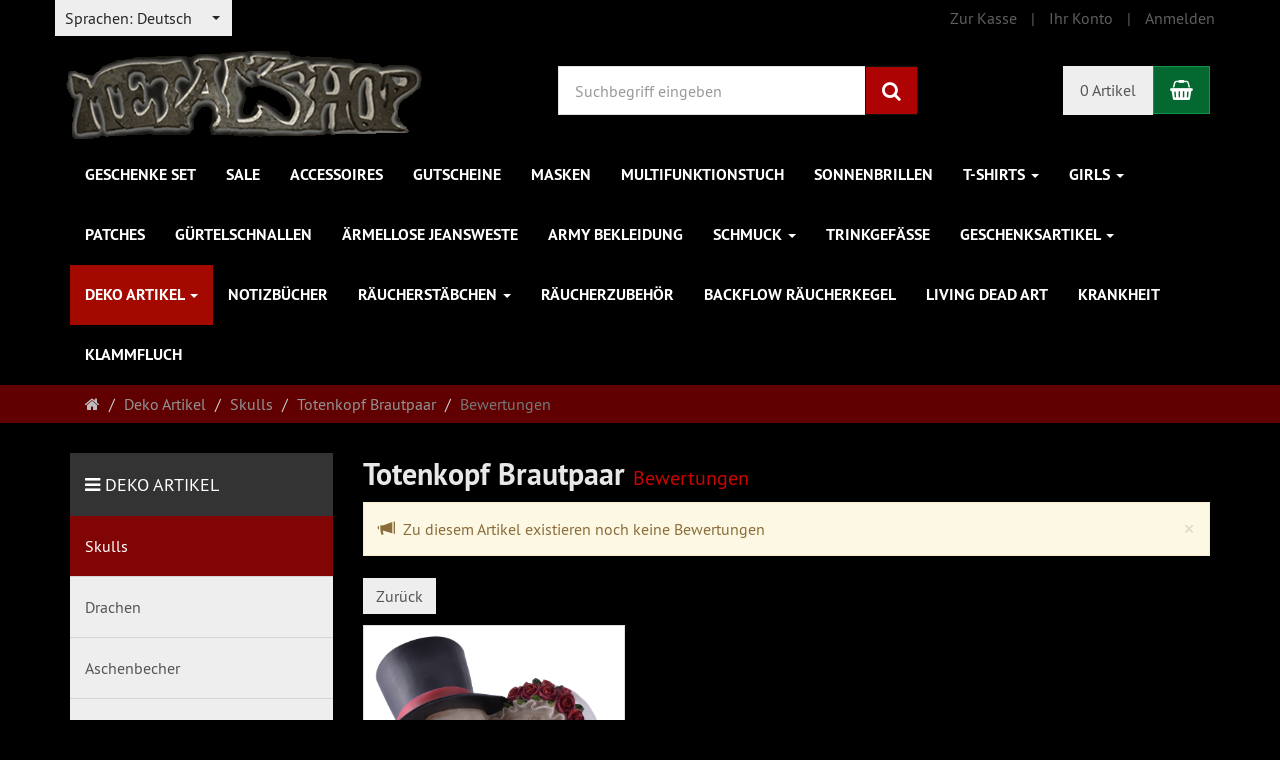

--- FILE ---
content_type: text/html; charset=utf-8
request_url: https://www.metal-shop.com/MS-Online/de/reviews/show?info=2516
body_size: 76580
content:
<!DOCTYPE html>
<html lang="de">
<head>
<meta http-equiv="Content-Type" content="text/html; charset=utf-8" />
<base href="https://www.metal-shop.com/MS-Online/" />
<title>Metal-Shop Online</title>
<link rel="canonical" href="https://www.metal-shop.com/MS-Online/de/deko-artikel/skulls-drachen/totenkopf-brautpaar" />
<meta name="robots" content="index,follow" />
<meta name="company" content="Metal-Shop" />
<meta name="publisher" content="Anton Gassner" />
<meta name="keywords" content="Krankheit, gothic, Merchandising, Menschenfänger, Mozart, T-Shirt, A-5600, St.Johann im Pongau, Liechtensteinklamm, Tony Gassner, MP3, Lyrics, Salzburg, Single, CD, NDH" />
<meta name="generator" content="xt:Commerce 6.6.4" />

<link href="https://cdn.jsdelivr.net/npm/froala-editor@latest/css/froala_editor.pkgd.min.css" rel="stylesheet" type="text/css" />


<meta http-equiv="X-UA-Compatible" content="IE=edge" />
<meta name="viewport" content="width=device-width, initial-scale=1, maximum-scale=1, user-scalable=no">

<link rel="preload" href="templates/xt_responsive/fonts/PT-Sans/ptsans_regular/PTS55F-webfont.woff" as="font" type="font/woff" crossorigin>
<link rel="preload" href="templates/xt_responsive/fonts/PT-Sans/ptsans_bold/PTS75F-webfont.woff" as="font" type="font/woff" crossorigin>
<link rel="preload" href="templates/xt_responsive/components/fontawesome/fonts/fontawesome-webfont.woff2?v=4.7.0" as="font" type="font/woff2" crossorigin>
<link rel="preload" href="templates/xt_responsive/components/bootstrap/dist/fonts/glyphicons-halflings-regular.woff2" as="font" type="font/woff2" crossorigin>


<script > 

const getUrl = window.location;
const baseUri = '/MS-Online/';
const baseUrl = getUrl.protocol + "//" + 'www.metal-shop.com/MS-Online/';

window.XT = {
    baseUrl: baseUrl,
    baseUri: baseUri,
    language:  'de',
        page : {
            page_name : 'reviews'
            },
        version : {
            type: 'PRO',
            version : '6.6.4'
        }
};

</script>

<!-- HTML5 shiv IE8 support of HTML5 elements -->
<!--[if lt IE 9]>
<script  src="templates/xt_responsive/components/html5shiv/dist/html5shiv.min.js"></script>
<![endif]-->
<link rel="stylesheet" type="text/css" href="https://www.metal-shop.com/MS-Online/templates/xt_responsive_metal_shop/css/Template.css?b98635262db5d8726bf1ca1e438a3f39" />
<link rel="stylesheet" type="text/css" href="https://www.metal-shop.com/MS-Online/templates/xt_responsive/components/eonasdan-bootstrap-datetimepicker/build/css/bootstrap-datetimepicker.min.css?6089eabaf72cefda7ce03ca8773029b1" />
<link rel="stylesheet" type="text/css" href="https://www.metal-shop.com/MS-Online/templates/xt_responsive/components/bootstrap-select/dist/css/bootstrap-select.css?951901dc30805d97d030aae8ea7d8845" />
<link rel="stylesheet" type="text/css" href="https://www.metal-shop.com/MS-Online/templates/xt_responsive/components/lightgallery/dist/css/lightgallery.min.css?ccf2164a4ea6ceef5b49eb2d4da963c6" />
<link rel="stylesheet" type="text/css" href="https://www.metal-shop.com/MS-Online/templates/xt_responsive/components/lightgallery/dist/css/lg-transitions.min.css?b77d7db0f2d55364ffa1865a779673fa" />
<link rel="stylesheet" type="text/css" href="https://www.metal-shop.com/MS-Online/templates/xt_responsive/components/OwlCarousel/owl-carousel/owl.carousel.min.css?d88f2dad1665d044e5630fe8dd01dbd5" />
<link rel="stylesheet" type="text/css" href="https://www.metal-shop.com/MS-Online/templates/xt_responsive/components/OwlCarousel/owl-carousel/owl.transitions.min.css?4fb46d8a7c39ebb703d3be8dd03357fc" />
<link rel="stylesheet" type="text/css" href="https://www.metal-shop.com/MS-Online/templates/xt_responsive/components/OwlCarousel/owl-carousel/owl.theme.min.css?4fb46d8a7c39ebb703d3be8dd03357fc" />
<link rel="stylesheet" type="text/css" href="https://www.metal-shop.com/MS-Online/templates/xt_responsive/components/slideshow/slideshow.min.css?0fb24e060c778338d3dd48e200807f5d" />
<link rel="stylesheet" type="text/css" href="https://www.metal-shop.com/MS-Online/templates/xt_responsive_metal_shop/css/stylesheet.css?b98635262db5d8726bf1ca1e438a3f39" />
<link rel="stylesheet" type="text/css" href="https://www.metal-shop.com/MS-Online/plugins/xt_paypal_checkout/css/xt_paypal_checkout.css?94574c3bbb1e043f5db0b2aad1a34fec" />
<link rel="stylesheet" type="text/css" href="https://www.metal-shop.com/MS-Online/plugins/xt_master_slave/css/master_slave.css?6273a01392d96e3cb9915977c7538b02" />
<link rel="stylesheet" type="text/css" href="https://www.metal-shop.com/MS-Online/plugins/xt_klarna_kp/css/klarna_kp.css?cc44d3bac3d043814d72a8e1b56edd0a" />
<script src="https://www.metal-shop.com/MS-Online/plugins/xt_klarna_kp/javascript/klarna_kp_vars.js?cc44d3bac3d043814d72a8e1b56edd0a"></script>

<script type="application/ld+json">
{
    "@context": "https://schema.org/",
    "@type": "BreadcrumbList",
    "name": "Breadcrump navigation",
    "itemListElement": [
        {
            "@type": "ListItem",
            "position": 1,
            "name": "Startseite",
            "item": "https://www.metal-shop.com/MS-Online/"
        },
        {
            "@type": "ListItem",
            "position": 2,
            "name": "Deko Artikel",
            "item": "https://www.metal-shop.com/MS-Online/de/deko-artikel"
        },
        {
            "@type": "ListItem",
            "position": 3,
            "name": "Skulls",
            "item": "https://www.metal-shop.com/MS-Online/de/deko-artikel/skulls-drachen"
        },
        {
            "@type": "ListItem",
            "position": 4,
            "name": "Totenkopf Brautpaar",
            "item": "https://www.metal-shop.com/MS-Online/de/deko-artikel/skulls-drachen/totenkopf-brautpaar"
        },
        {
            "@type": "ListItem",
            "position": 5,
            "name": "Bewertungen",
            "item": "https://www.metal-shop.com/MS-Online/de/reviews/show?info=2516"
        }
    ]
}
</script>

<meta property="og:type" content="website">
<meta property="og:url" content="https://www.metal-shop.com/MS-Online/de/reviews/show?info=2516">
<meta property="og:title" content="Metal-Shop Online">
<meta property="og:description" content="Metal Shop Euer Online-Shop">
<meta property="og:image" content="https://www.metal-shop.com/MS-Online/media/logo/LogoNeuG_11.gif">

<meta property="twitter:card" content="summary_large_image">
<meta property="twitter:url" content="https://www.metal-shop.com/MS-Online/de/reviews/show?info=2516">
<meta property="twitter:title" content="Metal-Shop Online">
<meta property="twitter:description" content="Metal Shop Euer Online-Shop">
<meta property="twitter:image" content="https://www.metal-shop.com/MS-Online/media/logo/LogoNeuG_11.gif">


    <script type="application/json" fncls="fnparams-dede7cc5-15fd-4c75-a9f4-36c430ee3a99">
        {
            "f":"3FBDE526B59681B73BCBF2934956A161",
            "s":"L93YMGGJEZYAQ_home-page",
            "sandbox":false
        }
    </script>
    <noscript>
        <img src="https://c.paypal.com/v1/r/d/b/ns?f=3FBDE526B59681B73BCBF2934956A161&s=L93YMGGJEZYAQ_home-page&js=0&r=1" />
    </noscript>

    <script>

        console.log('paypal-checkout-script-tag setting ppcp constants');

        window.paypal_checkout_constant =
            {
                BUTTON_SIZE: 37,
                BUTTON_COLOR: "black",
                BUTTON_SHAPE: "rect",
                BUTTON_TYPE_AP: "black",
                version: "4.4.1",
                language: "de_DE",
                language_short: "de",
                currency: "EUR",
                TEXT_ERROR_CONDITIONS_ACCEPTED: "Sie müssen die Allgemeinen Geschäftsbedingungen akzeptieren um die Bestellung abschließen zu können.",
                TEXT_SHIPPING_COSTS: "Versandkosten",
                WARNING_NO_SHIPPING_FOR_ZONE: "Für dieses Zielland ist kein Versand möglich.",
                PPCP_SESSION_ID: "a649620b92acae62b9b6",
                googlePaymentsEnvironment: "PRODUCTION"
            }

        let billingContact_ap = [];
        let shippingContact_ap = [];
        let currentCountryCode_ap = "AT";
        let currentTotal_ap = 0;
        let totalLabel_ap = "Gesamtsumme";
        let subTotalLabel_ap = "Zwischensumme";

        const ppcpSetTimeout = 50;
        const ppcpMaxTimeout = 10000;
        let ppcpWaited = 0;
        async function checkPaypalScriptLoaded()
        {
            ppcpWaited += ppcpSetTimeout;
            if(ppcpWaited >= ppcpMaxTimeout)
            {
                console.warn("waited for paypal sdk " + ppcpWaited + " ms so far. ABORTING");
                return;
            }
            if (typeof window.paypal === "object")
            {
                console.info("paypal sdk loaded after " + ppcpWaited + " ms. emitting event PayPalSdkLoaded");
                const event = new Event("PayPalSdkLoaded");
                document.dispatchEvent(event);
            }
            else {
                console.debug("waiting for paypal sdk " + ppcpWaited + " ms so far");
                setTimeout(checkPaypalScriptLoaded, ppcpSetTimeout);
            }
        }

        console.log("script tag. adding DOMContentLoaded listener");
        document.addEventListener('DOMContentLoaded', function ()
        {
            console.log('paypal-checkout-script-tag  DOMContentLoaded')
            try {
                const terms_cb = document.querySelector('input[type=checkbox][name=conditions_accepted]');
                if(terms_cb)
                {
                    let div = document.createElement('div');
                    div.innerText = window.paypal_checkout_constant.TEXT_ERROR_CONDITIONS_ACCEPTED;
                    div.id = 'TEXT_ERROR_CONDITIONS_ACCEPTED';
                    div.classList.add('alert', 'alert-danger');
                    div.style.display = 'none';
                    terms_cb.closest("div").prepend(div);

                    terms_cb.addEventListener('change', (e) => {
                        if (e.currentTarget.checked) {
                            document.getElementById('TEXT_ERROR_CONDITIONS_ACCEPTED').style.display = 'none';
                        } else {
                            document.getElementById('TEXT_ERROR_CONDITIONS_ACCEPTED').style.display = 'block';
                        }
                    })
                }
                console.log("ppcp display.php DOMContentLoaded. injecting ppcp sdk script");

                const paypal_script = "https://www.paypal.com/sdk/js?client-id=AZe6amZiutwUxlbjbKBivcXSBsFqrWuLXt2l8VBIMlLRHhzaGdF9dA-pWDlZhvk97iNqV5RF9tbEnvIl&commit=false&intent=capture&components=buttons%2Cfunding-eligibility%2Cmessages%2Capplepay%2Cgooglepay%2Ccard-fields&integration-date=2022-06-01&currency=EUR&locale=de_DE&debug=false&disable-funding=paylater";
                let script = document.createElement("script");
                script.setAttribute("src", paypal_script);
                script.setAttribute("data-partner-attribution-id", "xt6_Cart_PPCP_xtcommerce");
                script.setAttribute("data-client-token", "[base64]");
                script.setAttribute("data-user-id-token","");
                script.setAttribute("onload", "console.log('PayPalSdkLoaded'); let ppcplevent = new Event('PayPalSdkLoaded'); document.dispatchEvent(ppcplevent);");
                document.head.appendChild(script);

                // apple pay laden
                const apple_script = "https://applepay.cdn-apple.com/jsapi/v1/apple-pay-sdk.js";
                script = document.createElement("script");
                script.setAttribute("src", apple_script);
                document.head.appendChild(script);

                // fraudnet nachladen
                const fraudnet_script = "https://c.paypal.com/da/r/fb.js";
                script = document.createElement("script");
                script.setAttribute("src", fraudnet_script);
                document.head.appendChild(script);

                //checkPaypalScriptLoaded();
            }
            catch(e)
            {
                console.log(e);
            }
        });

        document.addEventListener('PayPalSdkLoaded', function ()
        {
            console.log("PayPalSdkLoaded. injecting googlepay sdk script");
            // google pay laden
            const google_script = "https://pay.google.com/gp/p/js/pay.js";
            script = document.createElement("script");
            script.setAttribute("src", google_script);
            script.setAttribute("async", "");
            script.setAttribute("onload", "console.log('GooglePaySdkLoaded'); let gpslevent = new Event('GooglePaySdkLoaded'); document.dispatchEvent(gpslevent);");
            document.head.appendChild(script);
        });

    </script>

    <link rel="shortcut icon" href="https://www.metal-shop.com/MS-Online/media/logo/1favicon.ico" type="image/x-icon" />
<link rel="icon" href="https://www.metal-shop.com/MS-Online/media/logo/1favicon.png" type="image/png" />
<link rel="alternate" hreflang="en" href="https://www.metal-shop.com/MS-Online/en/decoration-items/skulls-dragons/skull-bride-groom" />
<link rel="alternate" hreflang="de" href="https://www.metal-shop.com/MS-Online/de/deko-artikel/skulls-drachen/totenkopf-brautpaar" />
<link rel="alternate" hreflang="x-default" href="https://www.metal-shop.com/MS-Online/de/deko-artikel/skulls-drachen/totenkopf-brautpaar" />
</head>
<body >
<!-- Respond.js IE8 support of media queries -->
<!--[if lt IE 9]>
<script type="text/javascript" src="templates/xt_responsive_metal_shop/components/Respond/dest/respond.min.js"></script>
<![endif]-->


<div id="site-wrap" class="reviews-wrap subpage-wrap show-action-wrap">
    
        <header id="header">
            <div class="meta-navigation">
                <div class="container clearfix">
                    <ul class="meta list-inline pull-left hidden-xs pull-left">
                        
                        
                        <li><div class="language">
    <p class="headline">Sprachen</p>
    <form name="language1" method="post" >    <select name="new_lang" onchange="location.href=this.options[this.selectedIndex].value" class="show-tick form-control">
        
                        
                            <option data-content="<span class='option-title'>Sprachen: </span>Deutsch" value="https://www.metal-shop.com/MS-Online/de/deko-artikel/skulls-drachen/totenkopf-brautpaar?language=de" selected="selected">Deutsch</option>
                    
                        
                            <option data-content="<span class='option-title'>Sprachen: </span>English" value="https://www.metal-shop.com/MS-Online/en/decoration-items/skulls-dragons/skull-bride-groom?language=en">English</option>
                        </select>
    </form>
</div></li>
                        <li></li>
                        
                    </ul>
                    <ul class="user list-inline pull-right">
                        
                        <li><a href="https://www.metal-shop.com/MS-Online/de/checkout/shipping">Zur Kasse</a></li>
                                                    <li><a href="https://www.metal-shop.com/MS-Online/de/customer">Ihr Konto</a></li>
                                                            <li><a href="https://www.metal-shop.com/MS-Online/de/customer/login" data-toggle="modal" data-target="#loginModal" data-remote="false">Anmelden</a></li>
                                                                            
                    </ul>
                </div>
            </div><!-- .meta-navigation -->
            <div class="header-top">
                <div class="container">
                    <div class="row text-center-xs">
                        <div class="col col-sm-4 col-md-5 col-logo">
                            <div class="inner branding">
                                <p class="logo">
                                    <a href="https://www.metal-shop.com/MS-Online/" class="text-muted" title="Metal-Shop Online">
                                        <img class="img-responsive" src="media/logo/LogoNeuG_11.gif" alt="Metal-Shop Online" />
                                    </a>
                                </p>
                                                            </div>
                        </div>
                        <div class="col col-sm-4 hidden-xs">
                            <div class="inner top-search hidden-sm">
                                <div class="box-search">
    <form class="search-box-form" name="search_box2" action="https://www.metal-shop.com/MS-Online/de/search?info=2516" method="get" >
        <input type="hidden" name="page" value="search" id="page3"  />
        <input type="hidden" name="page_action" value="query" id="page_action4"  />
        <input type="hidden" name="desc" value="" id="desc5"  />
        <input type="hidden" name="sdesc" value="" id="sdesc6"  />
        <div class="input-group">
            <input type="text" name="keywords" class="form-control keywords" value="" placeholder="Suchbegriff eingeben" />
            <span class="input-group-btn">
                <button type="submit" class="submit-button btn btn-primary" title="Suchen" data-toggle="tooltip" data-placement="auto">
                    <i class="fa fa-search"></i>
                    <span class="sr-only">Suchen</span>
                </button>
            </span>
        </div>
    </form>
</div>
                            </div>
                        </div>
                        <div class="col col-sm-4 col-md-3 hidden-xs">
                            <div class="inner top-cart text-right">
                                    <div class="box-cart">
        <div class="inner btn-group" role="group" aria-label="Warenkorb">
                            <a href="https://www.metal-shop.com/MS-Online/de/cart" class="btn btn-default btn-left hidden-xs">
                    0 Artikel
                </a>
                <a href="https://www.metal-shop.com/MS-Online/de/cart" class="btn btn-cart btn-left visible-xs">
                    0 Artikel
                </a>
                        <a href="https://www.metal-shop.com/MS-Online/de/cart" class="btn btn-cart btn-right" title="Warenkorb" data-toggle="tooltip" data-placement="auto">
                <i class="fa fa-shopping-basket"></i>
                <span class="sr-only">Warenkorb</span>
            </a>
        </div>
    </div>

                            </div>
                        </div>
                    </div>
                </div>
            </div><!-- .header-top -->
            <div class="main-navigation navbar navbar-default" role="navigation">
                <div class="container">
                    <div class="navbar-header">
                        <button type="button" class="navbar-toggle" data-toggle="collapse" data-target="#header .main-navigation .navbar-collapse">
                            <span class="sr-only">Navigation</span>
                            <span class="burger pull-left">
                                <span class="icon-bar"></span>
                                <span class="icon-bar"></span>
                                <span class="icon-bar"></span>
                            </span>
                            <span class="caret pull-left"></span>
                        </button>
                        <div class="navbar-search visible-float-breakpoint">
                            <div class="box-search">
    <form class="search-box-form" name="search_box7" action="https://www.metal-shop.com/MS-Online/de/search?info=2516" method="get" >
        <input type="hidden" name="page" value="search" id="page8"  />
        <input type="hidden" name="page_action" value="query" id="page_action9"  />
        <input type="hidden" name="desc" value="" id="desc10"  />
        <input type="hidden" name="sdesc" value="" id="sdesc11"  />
        <div class="input-group">
            <input type="text" name="keywords" class="form-control keywords" value="" placeholder="Suchbegriff eingeben" />
            <span class="input-group-btn">
                <button type="submit" class="submit-button btn btn-primary" title="Suchen" data-toggle="tooltip" data-placement="auto">
                    <i class="fa fa-search"></i>
                    <span class="sr-only">Suchen</span>
                </button>
            </span>
        </div>
    </form>
</div>
                        </div>
                    </div>
                    <div class="navbar-collapse collapse">
                            
        <ul class="nav navbar-nav">
                            <li id="cid-85" class="level-1 lang-de first">
                    <a class="dropdown-toggle" href="https://www.metal-shop.com/MS-Online/de/geschenke-set">
                        Geschenke Set
                                            </a>
                                    </li>
                            <li id="cid-75" class="level-1 lang-de">
                    <a class="dropdown-toggle" href="https://www.metal-shop.com/MS-Online/de/sale">
                        SALE
                                            </a>
                                    </li>
                            <li id="cid-80" class="level-1 lang-de">
                    <a class="dropdown-toggle" href="https://www.metal-shop.com/MS-Online/de/asse">
                        Accessoires
                                            </a>
                                    </li>
                            <li id="cid-21" class="level-1 lang-de">
                    <a class="dropdown-toggle" href="https://www.metal-shop.com/MS-Online/de/geschenks-gutscheine">
                        Gutscheine
                                            </a>
                                    </li>
                            <li id="cid-83" class="level-1 lang-de">
                    <a class="dropdown-toggle" href="https://www.metal-shop.com/MS-Online/de/masken">
                        Masken
                                            </a>
                                    </li>
                            <li id="cid-84" class="level-1 lang-de">
                    <a class="dropdown-toggle" href="https://www.metal-shop.com/MS-Online/de/multifunktionstuch">
                        Multifunktionstuch
                                            </a>
                                    </li>
                            <li id="cid-78" class="level-1 lang-de">
                    <a class="dropdown-toggle" href="https://www.metal-shop.com/MS-Online/de/sonnenbrillen">
                        Sonnenbrillen
                                            </a>
                                    </li>
                            <li id="cid-23" class="level-1 lang-de dropdown mega-dropdown">
                    <a class="dropdown-toggle" href="https://www.metal-shop.com/MS-Online/de/t-shirts" data-toggle="dropdown" data-hover="dropdown">
                        T-Shirts
                        <b class="caret"></b>                    </a>
                                            <ul class="dropdown-menu">
                                                                                                <li class="level-2">
                                        <a href="https://www.metal-shop.com/MS-Online/de/t-shirts/music" class="title">Music</a>
                                                                            </li>
                                                                                                                                <li class="level-2">
                                        <a href="https://www.metal-shop.com/MS-Online/de/t-shirts/baby" class="title">Baby</a>
                                                                            </li>
                                                                                                                                <li class="level-2">
                                        <a href="https://www.metal-shop.com/MS-Online/de/t-shirts/creatures" class="title">Skulls &amp; Creatures</a>
                                                                            </li>
                                                                                                                                <li class="level-2">
                                        <a href="https://www.metal-shop.com/MS-Online/de/t-shirts/kids" class="title">Kids</a>
                                                                            </li>
                                                                                        <li class="static divider hidden-float-breakpoint"></li>
                            <li class="static">
                                <a class="dropdown-header" href="https://www.metal-shop.com/MS-Online/de/t-shirts">
                                    <i class="fa fa-caret-right"></i>&nbsp;
                                    Mehr Details:&nbsp;
                                    <span class="text-uppercase text-primary">T-Shirts</span>
                                </a>
                            </li>
                        </ul>
                                    </li>
                            <li id="cid-30" class="level-1 lang-de dropdown mega-dropdown">
                    <a class="dropdown-toggle" href="https://www.metal-shop.com/MS-Online/de/girls" data-toggle="dropdown" data-hover="dropdown">
                        Girls
                        <b class="caret"></b>                    </a>
                                            <ul class="dropdown-menu">
                                                                                                <li class="level-2">
                                        <a href="https://www.metal-shop.com/MS-Online/de/girls/kleider" class="title">Kleider</a>
                                                                            </li>
                                                                                                                                <li class="level-2">
                                        <a href="https://www.metal-shop.com/MS-Online/de/girls/tops" class="title">Tops</a>
                                                                            </li>
                                                                                        <li class="static divider hidden-float-breakpoint"></li>
                            <li class="static">
                                <a class="dropdown-header" href="https://www.metal-shop.com/MS-Online/de/girls">
                                    <i class="fa fa-caret-right"></i>&nbsp;
                                    Mehr Details:&nbsp;
                                    <span class="text-uppercase text-primary">Girls</span>
                                </a>
                            </li>
                        </ul>
                                    </li>
                            <li id="cid-22" class="level-1 lang-de">
                    <a class="dropdown-toggle" href="https://www.metal-shop.com/MS-Online/de/patches">
                        Patches
                                            </a>
                                    </li>
                            <li id="cid-41" class="level-1 lang-de">
                    <a class="dropdown-toggle" href="https://www.metal-shop.com/MS-Online/de/guertel">
                        Gürtelschnallen
                                            </a>
                                    </li>
                            <li id="cid-76" class="level-1 lang-de">
                    <a class="dropdown-toggle" href="https://www.metal-shop.com/MS-Online/de/aermellose-jeansweste">
                        Ärmellose Jeansweste
                                            </a>
                                    </li>
                            <li id="cid-74" class="level-1 lang-de">
                    <a class="dropdown-toggle" href="https://www.metal-shop.com/MS-Online/de/amy-bekleidung">
                        Army Bekleidung
                                            </a>
                                    </li>
                            <li id="cid-35" class="level-1 lang-de dropdown mega-dropdown">
                    <a class="dropdown-toggle" href="https://www.metal-shop.com/MS-Online/de/schmuck" data-toggle="dropdown" data-hover="dropdown">
                        Schmuck
                        <b class="caret"></b>                    </a>
                                            <ul class="dropdown-menu">
                                                                                                <li class="level-2">
                                        <a href="https://www.metal-shop.com/MS-Online/de/schmuck/silber" class="title">Silber</a>
                                                                            </li>
                                                                                                                                <li class="level-2">
                                        <a href="https://www.metal-shop.com/MS-Online/de/schmuck/stahl" class="title">Stahl</a>
                                                                            </li>
                                                                                        <li class="static divider hidden-float-breakpoint"></li>
                            <li class="static">
                                <a class="dropdown-header" href="https://www.metal-shop.com/MS-Online/de/schmuck">
                                    <i class="fa fa-caret-right"></i>&nbsp;
                                    Mehr Details:&nbsp;
                                    <span class="text-uppercase text-primary">Schmuck</span>
                                </a>
                            </li>
                        </ul>
                                    </li>
                            <li id="cid-67" class="level-1 lang-de">
                    <a class="dropdown-toggle" href="https://www.metal-shop.com/MS-Online/de/trinkgefaesse">
                        Trinkgefäße
                                            </a>
                                    </li>
                            <li id="cid-44" class="level-1 lang-de dropdown mega-dropdown">
                    <a class="dropdown-toggle" href="https://www.metal-shop.com/MS-Online/de/geshenksartikel" data-toggle="dropdown" data-hover="dropdown">
                        Geschenksartikel
                        <b class="caret"></b>                    </a>
                                            <ul class="dropdown-menu">
                                                                                                <li class="level-2">
                                        <a href="https://www.metal-shop.com/MS-Online/de/geshenksartikel/geschenkset" class="title">Geschenkset</a>
                                                                            </li>
                                                                                                                                <li class="level-2">
                                        <a href="https://www.metal-shop.com/MS-Online/de/geshenksartikel/traumfaenger" class="title">Traumfänger</a>
                                                                            </li>
                                                                                                                                <li class="level-2">
                                        <a href="https://www.metal-shop.com/MS-Online/de/geshenksartikel/schluesselanhaenger" class="title">Schlüsselanhänger</a>
                                                                            </li>
                                                                                                                                <li class="level-2">
                                        <a href="https://www.metal-shop.com/MS-Online/de/geshenksartikel/voodoo-pueppchen" class="title">Voodoo Püppchen</a>
                                                                            </li>
                                                                                        <li class="static divider hidden-float-breakpoint"></li>
                            <li class="static">
                                <a class="dropdown-header" href="https://www.metal-shop.com/MS-Online/de/geshenksartikel">
                                    <i class="fa fa-caret-right"></i>&nbsp;
                                    Mehr Details:&nbsp;
                                    <span class="text-uppercase text-primary">Geschenksartikel</span>
                                </a>
                            </li>
                        </ul>
                                    </li>
                            <li id="cid-13" class="level-1 lang-de active current dropdown mega-dropdown">
                    <a class="dropdown-toggle" href="https://www.metal-shop.com/MS-Online/de/deko-artikel" data-toggle="dropdown" data-hover="dropdown">
                        Deko Artikel
                        <b class="caret"></b>                    </a>
                                            <ul class="dropdown-menu">
                                                                                                <li class="level-2">
                                        <a href="https://www.metal-shop.com/MS-Online/de/deko-artikel/skulls-drachen" class="title">Skulls</a>
                                                                            </li>
                                                                                                                                <li class="level-2">
                                        <a href="https://www.metal-shop.com/MS-Online/de/deko-artikel/drachen" class="title">Drachen</a>
                                                                            </li>
                                                                                                                                <li class="level-2">
                                        <a href="https://www.metal-shop.com/MS-Online/de/deko-artikel/aschenbecher" class="title">Aschenbecher</a>
                                                                            </li>
                                                                                                                                <li class="level-2">
                                        <a href="https://www.metal-shop.com/MS-Online/de/deko-artikel/raeucherstaebchenhalter" class="title">Räucherstäbchenhalter</a>
                                                                            </li>
                                                                                        <li class="static divider hidden-float-breakpoint"></li>
                            <li class="static">
                                <a class="dropdown-header" href="https://www.metal-shop.com/MS-Online/de/deko-artikel">
                                    <i class="fa fa-caret-right"></i>&nbsp;
                                    Mehr Details:&nbsp;
                                    <span class="text-uppercase text-primary">Deko Artikel</span>
                                </a>
                            </li>
                        </ul>
                                    </li>
                            <li id="cid-20" class="level-1 lang-de">
                    <a class="dropdown-toggle" href="https://www.metal-shop.com/MS-Online/de/notizbuecher">
                        Notizbücher
                                            </a>
                                    </li>
                            <li id="cid-50" class="level-1 lang-de dropdown mega-dropdown">
                    <a class="dropdown-toggle" href="https://www.metal-shop.com/MS-Online/de/raeucherstaebchen" data-toggle="dropdown" data-hover="dropdown">
                        Räucherstäbchen
                        <b class="caret"></b>                    </a>
                                            <ul class="dropdown-menu">
                                                                                                <li class="level-2">
                                        <a href="https://www.metal-shop.com/MS-Online/de/raeucherstaebchen/say-sai-baba" class="title">Satya sai Baba</a>
                                                                            </li>
                                                                                                                                <li class="level-2">
                                        <a href="https://www.metal-shop.com/MS-Online/de/raeucherstaebchen/goloka" class="title">Goloka</a>
                                                                            </li>
                                                                                                                                <li class="level-2">
                                        <a href="https://www.metal-shop.com/MS-Online/de/raeucherstaebchen/hem" class="title">HEM</a>
                                                                            </li>
                                                                                        <li class="static divider hidden-float-breakpoint"></li>
                            <li class="static">
                                <a class="dropdown-header" href="https://www.metal-shop.com/MS-Online/de/raeucherstaebchen">
                                    <i class="fa fa-caret-right"></i>&nbsp;
                                    Mehr Details:&nbsp;
                                    <span class="text-uppercase text-primary">Räucherstäbchen</span>
                                </a>
                            </li>
                        </ul>
                                    </li>
                            <li id="cid-68" class="level-1 lang-de">
                    <a class="dropdown-toggle" href="https://www.metal-shop.com/MS-Online/de/raeucherzubehoer">
                        Räucherzubehör
                                            </a>
                                    </li>
                            <li id="cid-77" class="level-1 lang-de">
                    <a class="dropdown-toggle" href="https://www.metal-shop.com/MS-Online/de/backflow-raeucherkegel">
                        Backflow Räucherkegel
                                            </a>
                                    </li>
                            <li id="cid-71" class="level-1 lang-de">
                    <a class="dropdown-toggle" href="https://www.metal-shop.com/MS-Online/de/ronja-gassner-t-shirt-living-dead-art">
                        Living Dead Art
                                            </a>
                                    </li>
                            <li id="cid-9" class="level-1 lang-de">
                    <a class="dropdown-toggle" href="https://www.metal-shop.com/MS-Online/de/krankheit">
                        Krankheit
                                            </a>
                                    </li>
                            <li id="cid-86" class="level-1 lang-de last">
                    <a class="dropdown-toggle" href="https://www.metal-shop.com/MS-Online/de/klammfluch">
                        KLAMMFLUCH
                                            </a>
                                    </li>
                    </ul>

    
                    </div>
                </div>
            </div><!-- .main-navigation -->
        </header><!-- #header -->

                    <div class="breadcrumb-container">
                <div class="container">
            <ul class="breadcrumb">
                                        <li class="home"><a href="https://www.metal-shop.com/MS-Online/" title="Startseite" class="text-muted"><i class="fa fa-home"></i><span class="sr-only">Startseite</span></a></li>
                                                            <li><span><a href="https://www.metal-shop.com/MS-Online/de/deko-artikel"><span>Deko Artikel</span></a></span></li>
                                                            <li><span><a href="https://www.metal-shop.com/MS-Online/de/deko-artikel/skulls-drachen"><span>Skulls</span></a></span></li>
                                                            <li><span><a href="https://www.metal-shop.com/MS-Online/de/deko-artikel/skulls-drachen/totenkopf-brautpaar"><span>Totenkopf Brautpaar</span></a></span></li>
                                                            <li class="active" title="Bewertungen">Bewertungen</li>
                        </ul>                </div>
            </div>
        
        <noscript>
            <div class="container">
                <div class="alert alert-danger text-center">
                    <p><i class="fa fa-3x fa-exclamation-triangle"></i></p>
                    Um alle Funktionen dieser Website nutzen zu können,<br />sollten Sie <strong>JavaScript in Ihrem Browser aktivieren</strong>.
                </div>
            </div>
        </noscript>

		<div id="navContainer" class="container">
			<ul class="navbar-mega hidden hidden-float-breakpoint with-backdrop-shadow"></ul>
		</div>

		

		        <div id="container" class="container">
            
            
            <div id="content" class="row">
                <div class="col primary col-sm-8 col-sm-push-4 col-md-9 col-md-push-3">
                    <div id="product" class="detail">
    <h1>Totenkopf Brautpaar <small>Bewertungen</small></h1>

    
    <div class="alert alert-warning alert-dismissible" role="alert">
        <button type="button" class="close" data-dismiss="alert"><span aria-hidden="true">&times;</span><span class="sr-only">Close</span></button>
                    <p class="item"><span class="glyphicon glyphicon-bullhorn"></span>&nbsp;&nbsp;Zu diesem Artikel existieren noch keine Bewertungen</p>
            </div>




    <div class="pinfo row">
        <div class="product-images col col-sm-4">
            <p><a href="https://www.metal-shop.com/MS-Online/de/deko-artikel/skulls-drachen/totenkopf-brautpaar" class="btn btn-default" title="Zurück">Zurück</a></p>
            <div class="image product-image img-thumbnail center">
                                    <span class="vertical-helper image-link"><img src="https://www.metal-shop.com/MS-Online/media/images/info/816-4842-1.png" class="productImageBorder img-responsive" alt="Totenkopf Brautpaar" height="auto" itemprop="image" /></span>
                            </div>
                            <p class="product-price"><span class="price-tag">EUR  28,00</span></p>
            
                            <div class="product-reviews">
                    <div class="cursor-pointer" onclick="document.location.href='https://www.metal-shop.com/MS-Online/de/reviews/show?info=2516'" role="link" aria-label="Alle Bewertungen">
                        <div class="reviews_rating_light" data-toggle="popover" data-placement="bottom" data-content="Zu diesem Artikel existieren noch keine Bewertungen">
                            <i></i><i></i><i></i><i></i><i></i>
                            <div class="reviews_rating_dark" style="width:1%">
                                <i></i><i></i><i></i><i></i><i></i>
                            </div>
                        </div>
                    </div>
                    <div class="clearfix"></div>
                </div>
                                        <p class="product-model">Art.Nr. <span class="bold">TKbr</span></p>
                    </div>
        <div id="reviews" class="col col-sm-8">
                    </div>
    </div>
</div>
                </div>
                                    <div class="col secondary col-sm-4 col-sm-pull-8 col-md-3 col-md-pull-9">
                        
                            
        <div class="categories_recursive sidebar cid-13 box-categories panel panel-default text-word-wrap">
            <div class="panel-heading">
                <p class="panel-title text-uppercase">
                    <i class="fa fa-bars"></i>
                                            <a href="https://www.metal-shop.com/MS-Online/de/deko-artikel">Deko Artikel</a>
                                    </p>
            </div>
            <ul class="nav nav-pills nav-stacked">
                                    <li class="level-1 cid-14 active">
                        <a href="https://www.metal-shop.com/MS-Online/de/deko-artikel/skulls-drachen"><span class="">Skulls</span></a>
                    </li>
                                    <li class="level-1 cid-16">
                        <a href="https://www.metal-shop.com/MS-Online/de/deko-artikel/drachen"><span class="">Drachen</span></a>
                    </li>
                                    <li class="level-1 cid-17">
                        <a href="https://www.metal-shop.com/MS-Online/de/deko-artikel/aschenbecher"><span class="">Aschenbecher</span></a>
                    </li>
                                    <li class="level-1 cid-18">
                        <a href="https://www.metal-shop.com/MS-Online/de/deko-artikel/raeucherstaebchenhalter"><span class="">Räucherstäbchenhalter</span></a>
                    </li>
                            </ul>
        </div>

    
                        
						
                        
                        <div class="sidebar-products">
                            
                            
                            
                            
<div id="box_xt_bestseller_products" data-visible-items="1" class="products-box listing no-image-height-helper equalize-nothing panel panel-default switch-area">

    <div class="panel-heading">
        <p class="panel-title text-uppercase">
                        Top Artikel
                    </p>
    </div>

    <div class="panel-body switch-items text-center product-listing">
                                
        <div class="section">
            <div class="product product-2518 first-product">

                <div class="product-image">
                    <p class="image">
                                                    <a href="https://www.metal-shop.com/MS-Online/de/deko-artikel/skulls-drachen/totenkopf-backflow-raeucherkegelhalter" class="vertical-helper image-link">
                                <img src="https://www.metal-shop.com/MS-Online/media/images/info/837-1142-1.png" class="productImageBorder img-responsive" alt="Totenkopf Backflow Räucherkegelhalter" title="Totenkopf Backflow Räucherkegelhalter" />
                            </a>
                                            </p>
                </div>
                <p class="product-name h4 title"><a href="https://www.metal-shop.com/MS-Online/de/deko-artikel/skulls-drachen/totenkopf-backflow-raeucherkegelhalter">Totenkopf Backflow Räucherkegelhalter</a></p>
                                    <div class="product-reviews cursor-pointer" onclick="document.location.href='https://www.metal-shop.com/MS-Online/de/reviews/show?info=2518'"  data-toggle="popover" data-placement="bottom" data-content="Zu diesem Artikel existieren noch keine Bewertungen">
                        <div class="reviews_rating_light">
                            <i></i><i></i><i></i><i></i><i></i>
                            <div class="reviews_rating_dark" style="width:1%">
                                <i></i><i></i><i></i><i></i><i></i>
                            </div>
                        </div>
                    </div>
                                                    <p class="product-price"><span class="price-tag">EUR  29,50</span></p>
                    
                                            <p class="product-tax-shipping">inkl. 20 % MWSt. <a href="https://www.metal-shop.com/MS-Online/de/liefer-und-versandkosten" target="_blank" rel="nofollow">zzgl. Versandkosten</a></p>
                    
                
                
                <div class="product-info-label pos-">
    </div>            	
            </div>

        </div>
                                            <hr class="seperator" />
                        
        <div class="section">
            <div class="product product-2516">

                <div class="product-image">
                    <p class="image">
                                                    <a href="https://www.metal-shop.com/MS-Online/de/deko-artikel/skulls-drachen/totenkopf-brautpaar" class="vertical-helper image-link">
                                <img src="https://www.metal-shop.com/MS-Online/media/images/info/816-4842-1.png" class="productImageBorder img-responsive" alt="Totenkopf Brautpaar" title="Totenkopf Brautpaar" />
                            </a>
                                            </p>
                </div>
                <p class="product-name h4 title"><a href="https://www.metal-shop.com/MS-Online/de/deko-artikel/skulls-drachen/totenkopf-brautpaar">Totenkopf Brautpaar</a></p>
                                    <div class="product-reviews cursor-pointer" onclick="document.location.href='https://www.metal-shop.com/MS-Online/de/reviews/show?info=2516'"  data-toggle="popover" data-placement="bottom" data-content="Zu diesem Artikel existieren noch keine Bewertungen">
                        <div class="reviews_rating_light">
                            <i></i><i></i><i></i><i></i><i></i>
                            <div class="reviews_rating_dark" style="width:1%">
                                <i></i><i></i><i></i><i></i><i></i>
                            </div>
                        </div>
                    </div>
                                                    <p class="product-price"><span class="price-tag">EUR  28,00</span></p>
                    
                                            <p class="product-tax-shipping">inkl. 20 % MWSt. <a href="https://www.metal-shop.com/MS-Online/de/liefer-und-versandkosten" target="_blank" rel="nofollow">zzgl. Versandkosten</a></p>
                    
                
                
                <div class="product-info-label pos-">
    </div>            	
            </div>

        </div>
                                            <hr class="seperator" />
                        
        <div class="section">
            <div class="product product-261 last-product">

                <div class="product-image">
                    <p class="image">
                                                    <a href="https://www.metal-shop.com/MS-Online/de/deko-artikel/skulls-drachen/devil-skull1" class="vertical-helper image-link">
                                <img src="https://www.metal-shop.com/MS-Online/media/images/info/766-249.jpg" class="productImageBorder img-responsive" alt="Devil Skull" title="Devil Skull" />
                            </a>
                                            </p>
                </div>
                <p class="product-name h4 title"><a href="https://www.metal-shop.com/MS-Online/de/deko-artikel/skulls-drachen/devil-skull1">Devil Skull</a></p>
                                    <div class="product-reviews cursor-pointer" onclick="document.location.href='https://www.metal-shop.com/MS-Online/de/reviews/show?info=261'"  data-toggle="popover" data-placement="bottom" data-content="Zu diesem Artikel existieren noch keine Bewertungen">
                        <div class="reviews_rating_light">
                            <i></i><i></i><i></i><i></i><i></i>
                            <div class="reviews_rating_dark" style="width:1%">
                                <i></i><i></i><i></i><i></i><i></i>
                            </div>
                        </div>
                    </div>
                                                    <p class="product-price"><span class="price-tag">EUR  33,00</span></p>
                    
                                            <p class="product-tax-shipping">inkl. 20 % MWSt. <a href="https://www.metal-shop.com/MS-Online/de/liefer-und-versandkosten" target="_blank" rel="nofollow">zzgl. Versandkosten</a></p>
                    
                
                
                <div class="product-info-label pos-">
    </div>            	
            </div>

        </div>
            </div>

            <button class="btn btn-block btn-default switch-button panel-footer" type="button">
            <span class="more">
                <strong>+2</strong> Anzeigen
            </span>
            <span class="less">
                <strong>-2</strong> Anzeigen
            </span>
        </button>
    
</div><!-- .products-box -->                            
<div id="box_xt_special_products" data-visible-items="1" class="products-box listing no-image-height-helper equalize-nothing panel panel-secondary switch-area">

    <div class="panel-heading">
        <p class="panel-title text-uppercase">
                            <a href="https://www.metal-shop.com/MS-Online/de/xt_special_products">
                        Angebote
                            </a>
                    </p>
    </div>

    <div class="panel-body switch-items text-center product-listing">
                                
        <div class="section">
            <div class="product product-0 first-product special-price">

                <div class="product-image">
                    <p class="image">
                                                    <a href="https://www.metal-shop.com/MS-Online/de/sale/krankheit-logo-muetze-beanie-lang-bestickt" class="vertical-helper image-link">
                                <img src="https://www.metal-shop.com/MS-Online/media/images/info/krbe1v.jpg" class="productImageBorder img-responsive" alt="Krankheit Logo Mütze &quot;Beanie lang&quot; bestickt" title="Krankheit Logo Mütze &quot;Beanie lang&quot; bestickt" />
                            </a>
                                            </p>
                </div>
                <p class="product-name h4 title"><a href="https://www.metal-shop.com/MS-Online/de/sale/krankheit-logo-muetze-beanie-lang-bestickt">Krankheit Logo Mütze "Beanie lang" bestickt</a></p>
                                    <div class="product-reviews cursor-pointer" onclick="document.location.href='https://www.metal-shop.com/MS-Online/de/reviews/show?info=93'"  data-toggle="popover" data-placement="bottom" data-content="Zu diesem Artikel existieren noch keine Bewertungen">
                        <div class="reviews_rating_light">
                            <i></i><i></i><i></i><i></i><i></i>
                            <div class="reviews_rating_dark" style="width:1%">
                                <i></i><i></i><i></i><i></i><i></i>
                            </div>
                        </div>
                    </div>
                                                    <p class="product-price"><span class="price-tag price-new">EUR  10,00</span>
<span class="price-tag price-old">UVP EUR  15,00</span>
<span class="price-tag price-discount">Sie sparen 33.3% (EUR  5,00)</span>
</p>
                    
                                            <p class="product-tax-shipping">inkl. 20 % MWSt. <a href="https://www.metal-shop.com/MS-Online/de/liefer-und-versandkosten" target="_blank" rel="nofollow">zzgl. Versandkosten</a></p>
                    
                
                
                <div class="product-info-label pos-">
            <span class="icon special-product">%</span>
    </div>            	
            </div>

        </div>
                                            <hr class="seperator" />
                        
        <div class="section">
            <div class="product product-1 special-price">

                <div class="product-image">
                    <p class="image">
                                                    <a href="https://www.metal-shop.com/MS-Online/de/sale/krankheit-ep-menschenfaenger" class="vertical-helper image-link">
                                <img src="https://www.metal-shop.com/MS-Online/media/images/info/krEv.jpg" class="productImageBorder img-responsive" alt="KRANKHEIT EP Menschenfänger" title="KRANKHEIT EP Menschenfänger" />
                            </a>
                                            </p>
                </div>
                <p class="product-name h4 title"><a href="https://www.metal-shop.com/MS-Online/de/sale/krankheit-ep-menschenfaenger">KRANKHEIT EP Menschenfänger</a></p>
                                    <div class="product-reviews cursor-pointer" onclick="document.location.href='https://www.metal-shop.com/MS-Online/de/reviews/show?info=97'"  data-toggle="popover" data-placement="bottom" data-content="Zu diesem Artikel existieren noch keine Bewertungen">
                        <div class="reviews_rating_light">
                            <i></i><i></i><i></i><i></i><i></i>
                            <div class="reviews_rating_dark" style="width:1%">
                                <i></i><i></i><i></i><i></i><i></i>
                            </div>
                        </div>
                    </div>
                                                    <p class="product-price"><span class="price-tag price-new">EUR  1,00</span>
<span class="price-tag price-old">UVP EUR  5,00</span>
<span class="price-tag price-discount">Sie sparen 80% (EUR  4,00)</span>
</p>
                    
                                            <p class="product-tax-shipping">inkl. 20 % MWSt. <a href="https://www.metal-shop.com/MS-Online/de/liefer-und-versandkosten" target="_blank" rel="nofollow">zzgl. Versandkosten</a></p>
                    
                
                
                <div class="product-info-label pos-">
            <span class="icon special-product">%</span>
    </div>            	
            </div>

        </div>
                                            <hr class="seperator" />
                        
        <div class="section">
            <div class="product product-2 last-product special-price">

                <div class="product-image">
                    <p class="image">
                                                    <a href="https://www.metal-shop.com/MS-Online/de/schmuck/silber/odins-helmet1" class="vertical-helper image-link">
                                <img src="https://www.metal-shop.com/MS-Online/media/images/info/Soh1.jpg" class="productImageBorder img-responsive" alt="Odins Helmet" title="Odins Helmet" />
                            </a>
                                            </p>
                </div>
                <p class="product-name h4 title"><a href="https://www.metal-shop.com/MS-Online/de/schmuck/silber/odins-helmet1">Odins Helmet</a></p>
                                    <div class="product-reviews cursor-pointer" onclick="document.location.href='https://www.metal-shop.com/MS-Online/de/reviews/show?info=228'"  data-toggle="popover" data-placement="bottom" data-content="Zu diesem Artikel existieren noch keine Bewertungen">
                        <div class="reviews_rating_light">
                            <i></i><i></i><i></i><i></i><i></i>
                            <div class="reviews_rating_dark" style="width:1%">
                                <i></i><i></i><i></i><i></i><i></i>
                            </div>
                        </div>
                    </div>
                                                    <p class="product-price"><span class="price-tag price-new">EUR  19,00</span>
<span class="price-tag price-old">UVP EUR  23,00</span>
<span class="price-tag price-discount">Sie sparen 17.4% (EUR  4,00)</span>
</p>
                    
                                            <p class="product-tax-shipping">inkl. 20 % MWSt. <a href="https://www.metal-shop.com/MS-Online/de/liefer-und-versandkosten" target="_blank" rel="nofollow">zzgl. Versandkosten</a></p>
                    
                
                
                <div class="product-info-label pos-">
            <span class="icon special-product">%</span>
    </div>            	
            </div>

        </div>
            </div>

            <button class="btn btn-block btn-default switch-button panel-footer" type="button">
            <span class="more">
                <strong>+2</strong> Anzeigen
            </span>
            <span class="less">
                <strong>-2</strong> Anzeigen
            </span>
        </button>
    
</div><!-- .products-box -->                                                                                    
                        </div>
                        
                    </div>
                            </div><!-- #content -->

                                                    
            
        </div><!-- #container -->
		
        

        <div class="clearfix"></div>

        <footer id="footer">
            <div class="container">
                <div id="footer-cols">
                    <div class="row">
                        <div class="col col-sm-4">
                                <div class="contact">
        <p class="headline">Kontakt</p>
        
                    <p><a href="https://www.metal-shop.com/MS-Online/de/kontakt"><i class="fa fa-envelope-o"></i> Kontaktformular</a></p>
            </div>

                        </div>
                        <div class="col col-sm-4">
                                <div class="info">
        <p class="headline">Informationen</p>
        <ul>
                            <li class="level1"><a href="https://www.metal-shop.com/MS-Online/de/kontakt"  rel="nofollow">Kontakt</a></li>
                            <li class="level1"><a href="https://www.metal-shop.com/MS-Online/de/zahlungsarten" >Zahlungsarten</a></li>
                            <li class="level1"><a href="https://www.metal-shop.com/MS-Online/de/liefer-und-versandkosten"  rel="nofollow">Lieferinformationen         Versandkosten</a></li>
                            <li class="level1"><a href="https://www.metal-shop.com/MS-Online/de/unsere-agb"  rel="nofollow">Unsere AGB</a></li>
                            <li class="level1"><a href="https://www.metal-shop.com/MS-Online/de/impressum" >Impressum</a></li>
                            <li class="level1"><a href="https://www.metal-shop.com/MS-Online/de/privatsphaere-und-datenschutz"  rel="nofollow">Privatsphäre und Datenschutz</a></li>
                            <li class="level1"><a href="https://www.metal-shop.com/MS-Online/de/widerrufsrecht"  rel="nofollow">Widerrufsbelehrung</a></li>
                            <li class="level1"><a href="https://www.metal-shop.com/MS-Online/de/wiederrufsformolar"  rel="nofollow">Widerrufsformular</a></li>
                    </ul>
    </div>

                        </div>
                        <div class="col col-sm-4">
                                <div class="content">
        <p class="headline">Inhalt</p>
        <ul>
                            <li class="level1"><a href="https://www.metal-shop.com/MS-Online/de/kino-spot" >Kino Spot</a></li>
                            <li class="level1"><a href="https://www.metal-shop.com/MS-Online/de/baphomet" >Video Backflow</a></li>
                            <li class="level1"><a href="https://www.metal-shop.com/MS-Online/de/ueber-uns" >Über uns</a></li>
                            <li class="level1"><a href="https://www.metal-shop.com/MS-Online/de/ueber-uns2" >Öffnungszeiten</a></li>
                            <li class="level1"><a href="https://www.metal-shop.com/MS-Online/de/lageplan" >Lageplan</a></li>
                    </ul>
    </div>

                        </div>
                    </div>
                    <div class="row">
                        <div class="col col-sm-4">
                            
                        </div>
                        <div class="col col-sm-4">
                            <div class="language">
    <p class="headline">Sprachen</p>
    <form name="language12" method="post" >    <select name="new_lang" onchange="location.href=this.options[this.selectedIndex].value" class="show-tick form-control">
        
                        
                            <option data-content="<span class='option-title'>Sprachen: </span>Deutsch" value="https://www.metal-shop.com/MS-Online/de/deko-artikel/skulls-drachen/totenkopf-brautpaar?language=de" selected="selected">Deutsch</option>
                    
                        
                            <option data-content="<span class='option-title'>Sprachen: </span>English" value="https://www.metal-shop.com/MS-Online/en/decoration-items/skulls-dragons/skull-bride-groom?language=en">English</option>
                        </select>
    </form>
</div>
                            
                        </div>
                        <div class="col col-sm-4">
                            
    <div class="payment-logos">
        <p class="headline">Zahlungsweisen</p>
        <div class="logos">
            <img class="img-responsive" src="https://x.klarnacdn.net/payment-method/assets/badges/generic/klarna.svg" alt="Dein Einkauf mit Klarna | Smoooth bezahlen. Immer.‎" title="Dein Einkauf mit Klarna | Smoooth bezahlen. Immer.‎" data-toggle="tooltip" />                                                                                <img src="https://www.metal-shop.com/MS-Online/templates/xt_responsive/img/payments/de/xt_paypal_checkout_paypal.png" alt="PayPal" title="PayPal" data-toggle="tooltip" />
                                                                                                <img src="https://www.metal-shop.com/MS-Online/templates/xt_responsive/img/payments/de/xt_prepayment.png" alt="Vorkasse" title="Vorkasse" data-toggle="tooltip" />
                                                                                                <img src="https://www.metal-shop.com/MS-Online/templates/xt_responsive/img/payments/de/xt_paypal_checkout_card.png" alt="Kreditkarten" title="Kreditkarten" data-toggle="tooltip" />
                                                                                                <img src="https://www.metal-shop.com/MS-Online/templates/xt_responsive/img/payments/de/xt_paypal_checkout_eps.png" alt="EPS" title="EPS" data-toggle="tooltip" />
                                    </div>
    </div>

                            
                            
                            
                        </div>
                    </div>
                </div>
                <div id="footer-meta" class="text-center text-muted">
                    
                    
                    
                    <!--img src="cronjob.php" width="1" height="1" alt="" /-->
                    
<script>
document.addEventListener("DOMContentLoaded", function () {
    console.debug("setting cronjob timeout");
    setTimeout(function(){
        console.debug("calling cronjob");
        const httpRequest = new XMLHttpRequest();
        httpRequest.open("GET", "https://www.metal-shop.com/MS-Online/cronjob.php", true);
        httpRequest.send();
   },4000);
});  
</script>

                </div>
            </div>
        </footer><!-- #footer -->

        <div id="loginModal" class="modal fade" tabindex="-1" role="dialog" aria-hidden="false">
            <div class="modal-dialog">
                <div class="modal-content">
                    <div class="modal-header">
                        <button type="button" class="close" data-dismiss="modal">
                            <span aria-hidden="true">&times;</span>
                            <span class="sr-only">Close</span>
                        </button>
                        <p class="h3 modal-title">Anmelden</p>
                    </div>
                    <div class="modal-body">
                        <div id="box-loginbox" class="clearfix">
    <form name="create_account13" action="https://www.metal-shop.com/MS-Online/de/customer/login" method="post" >
        <input type="hidden" name="action" value="login" id="action14"  />
        <input type="hidden" name="link_target" value="index" id="link_target15"  />
        <div class="form-group">
            <label for="login_email">E-Mail-Adresse*</label>
            <input type="text" id="login_email" name="email" maxlength="50"  />
        </div>
        <div class="form-group">
            <label for="login_password">Passwort*</label>
            <input type="password" id="login_password" name="password"  />
            <p class="help-block"><a href="https://www.metal-shop.com/MS-Online/de/customer/password_reset"><i class="fa fa-envelope"></i> Passwort vergessen?</a></p>
        </div>
        
        <p class="required pull-left pull-none-xs">* notwendige Informationen</p>
        
        <p class="pull-right pull-none-xs">
        <a href="https://www.metal-shop.com/MS-Online/de/customer/login?form=register" class="btn btn-default">
                <span class="hidden-xs">Ich bin ein neuer Kunde</span>
                <span class="visible-xs">Registrieren</span>
            </a>
            <button type="submit" class="btn btn-success">
                <i class="fa fa-sign-in"></i>
                Anmelden
            </button>
        </p>
    </form>
    
</div><!-- #box-loginbox -->

                    </div>
                </div>
            </div>
        </div><!-- #loginModal -->
        
        <a id="back-to-top" class="hidden hidden-xs" href="/MS-Online/de/reviews/show?info=2516#top" rel="nofollow">
            <i class="fa fa-3x fa-arrow-circle-o-up"></i>
            <span class="sr-only">Back to Top</span>
        </a>

                    <div class="bottom-cart">
                    <div class="box-cart">
        <div class="inner btn-group" role="group" aria-label="Warenkorb">
                            <a href="https://www.metal-shop.com/MS-Online/de/cart" class="btn btn-default btn-left hidden-xs">
                    0 Artikel
                </a>
                <a href="https://www.metal-shop.com/MS-Online/de/cart" class="btn btn-cart btn-left visible-xs">
                    0 Artikel
                </a>
                        <a href="https://www.metal-shop.com/MS-Online/de/cart" class="btn btn-cart btn-right" title="Warenkorb" data-toggle="tooltip" data-placement="auto">
                <i class="fa fa-shopping-basket"></i>
                <span class="sr-only">Warenkorb</span>
            </a>
        </div>
    </div>

            </div>
        
    </div><!-- #site-wrap -->
<div class="clearfix"></div>

<script src="https://www.metal-shop.com/MS-Online/templates/xt_responsive/components/jquery/dist/jquery.min.js?60a44dfd215cb307e7764e49d4a62270"></script>
<script src="https://www.metal-shop.com/MS-Online/templates/xt_responsive/components/bootstrap/dist/js/bootstrap.min.js?74ccc065dc988c29c870ae5699a414b8"></script>
<script src="https://www.metal-shop.com/MS-Online/templates/xt_responsive/components/bootstrap-select/dist/js/bootstrap-select.min.js?96af19d8ea4a6414f7ae1ea2e276c3f2"></script>
<script src="https://www.metal-shop.com/MS-Online/templates/xt_responsive/components/lightgallery/dist/js/lightgallery-all.min.js?b466de3d6213e30942757f5b93e6bde5"></script>
<script src="https://www.metal-shop.com/MS-Online/templates/xt_responsive/components/OwlCarousel/owl-carousel/owl.carousel.min.js?4fb46d8a7c39ebb703d3be8dd03357fc"></script>
<script src="https://www.metal-shop.com/MS-Online/templates/xt_responsive/components/matchHeight/dist/jquery.matchHeight-min.js?ae8ced139e33eecfb3a976d6dc50f80e"></script>
<script src="https://www.metal-shop.com/MS-Online/templates/xt_responsive/components/jquery-breakpoint-check/js/jquery-breakpoint-check.min.js?950677a92bb46ab2d3c6a034f2d68c96"></script>
<script src="https://www.metal-shop.com/MS-Online/templates/xt_responsive/components/limit.js/limit.js?ec757e2a58324c824e45a62841e72566"></script>
<script src="https://www.metal-shop.com/MS-Online/templates/xt_responsive/javascript/Helper.js?738f5f4a890c8f20fa1327e65cb40293"></script>
<script src="https://www.metal-shop.com/MS-Online/templates/xt_responsive/javascript/ListingSwitch.js?738f5f4a890c8f20fa1327e65cb40293"></script>
<script src="https://www.metal-shop.com/MS-Online/plugins/xt_paypal_checkout/javascript/xt_paypal_checkout.js?94574c3bbb1e043f5db0b2aad1a34fec"></script>
<script src="https://www.metal-shop.com/MS-Online/templates/xt_responsive/javascript/MegaMenu.js?738f5f4a890c8f20fa1327e65cb40293"></script>
<script src="https://www.metal-shop.com/MS-Online/templates/xt_responsive/javascript/Template.js?738f5f4a890c8f20fa1327e65cb40293"></script>
<script src="https://www.metal-shop.com/MS-Online/templates/xt_responsive/components/moment/min/moment.min.js?9c7443f7f3556c2474a880a1604de550"></script>
<script src="https://www.metal-shop.com/MS-Online/templates/xt_responsive/components/moment/locale/de.js?18746bb09e1c5342b8740aeb7085852c"></script>
<script src="https://www.metal-shop.com/MS-Online/templates/xt_responsive/components/moment/locale/en-gb.js?b98e7abde290221e3d2398f7c1d7b0c2"></script>
<script src="https://www.metal-shop.com/MS-Online/templates/xt_responsive/components/moment/locale/es.js?10435659127cd399f71505c7fc04a5c2"></script>
<script src="https://www.metal-shop.com/MS-Online/templates/xt_responsive/components/moment/locale/fr.js?1d08d950eb1e6a79554e7b2888f24f99"></script>
<script src="https://www.metal-shop.com/MS-Online/templates/xt_responsive/components/moment/locale/it.js?3a17d826a9aefff46dae31b4f6f786e7"></script>
<script src="https://www.metal-shop.com/MS-Online/templates/xt_responsive/components/moment/locale/pl.js?50b9090688509c00668c7a95c6b4025e"></script>
<script src="https://www.metal-shop.com/MS-Online/templates/xt_responsive/components/eonasdan-bootstrap-datetimepicker/build/js/bootstrap-datetimepicker.min.js?56d1dae82818c36952f718153bc12417"></script>
<script src="https://www.metal-shop.com/MS-Online/templates/xt_responsive/components/slideshow/slideshow.js?0fb24e060c778338d3dd48e200807f5d"></script>
<script src="https://www.metal-shop.com/MS-Online/templates/xt_responsive/components/axios/dist/axios.min.js?f7e6de800777cc9edc69448bcab5151e"></script>
<script src="https://www.metal-shop.com/MS-Online/templates/xt_responsive/node_modules/sweetalert2/dist/sweetalert2.all.min.js?8d4176b4ff32e028178a02cc6947e9ae"></script>
<script src="https://www.metal-shop.com/MS-Online/templates/xt_responsive/components/clipboard/dist/clipboard.min.js?6f9fa050b3eb3fa40a28e44c7e8ae585"></script>
<script src="https://www.metal-shop.com/MS-Online/templates/xt_responsive/components/remarkable-bootstrap-notify/bootstrap-notify.min.js?4fb46d8a7c39ebb703d3be8dd03357fc"></script>
<script src="https://www.metal-shop.com/MS-Online/plugins/xt_klarna_kp/javascript/jquery-bindWithDelay.js?cc44d3bac3d043814d72a8e1b56edd0a"></script>
<script src="https://www.metal-shop.com/MS-Online/plugins/xt_klarna_kp/javascript/jquery-delayedTextfield.js?cc44d3bac3d043814d72a8e1b56edd0a"></script>
<script src="https://www.metal-shop.com/MS-Online/plugins/xt_klarna_kp/javascript/klarna_kp.js?cc44d3bac3d043814d72a8e1b56edd0a"></script>
</body>
</html>

--- FILE ---
content_type: text/css
request_url: https://www.metal-shop.com/MS-Online/plugins/xt_klarna_kp/css/klarna_kp.css?cc44d3bac3d043814d72a8e1b56edd0a
body_size: 663
content:

form[name^=payment] [class*=list-group-item-xt_klarna_kp_]
{
    display:block; /* initial state; changed in onLoad callback if show_form = true */;
}

form[name^=payment] [class*=list-group-item-xt_klarna_kp].active {
    border-width: 5px!important;
    background-color: transparent!important;
    color: inherit!important;
}
form[name^=payment] [class*=item-xt_klarna_] img.icon{
    border:none; max-height:50px;
}
form[name^=payment] [class*=item-xt_klarna_] .payment-desc{
    width: 100%;
}

form[name^=payment] .name.payment-name { padding-left: 7px; }

.disabledContainer
{
    pointer-events: none;
    opacity: 0.5;
}

@-moz-keyframes spin_kp_spinner { 100% { -moz-transform: rotate(360deg); } }
@-webkit-keyframes spin_kp_spinner { 100% { -webkit-transform: rotate(360deg); } }
@keyframes spin_kp_spinner { 100% { -webkit-transform: rotate(360deg); transform:rotate(360deg); } }


--- FILE ---
content_type: application/javascript
request_url: https://www.metal-shop.com/MS-Online/plugins/xt_klarna_kp/javascript/klarna_kp_vars.js?cc44d3bac3d043814d72a8e1b56edd0a
body_size: 1198
content:

var klarna_kp_existing_method_categories = ["card", "direct_bank_transfer", "direct_debit", "pay_later", "pay_now", "pay_over_time"];

// set some defaults; they will display no kp methods; some values changed in hook 'index_footer_tpl'
var klarna_kp_payment_method_categories_allowed = ["pay_now", "pay_later", "pay_over_time"];
var klarna_kp_payment_method_categories = [];
var klarna_kp_do_load = false;
var klarna_kp_client_token = false;
var klarna_kp_auth_data = {};
var klarna_kp_auth_required = false;
var klarna_kp_reauth_required_method = false;
var klarna_kp_finalize_required = false;
var klarna_kp_selected = false;

// xt template selectors, defaulting to xt_responsive
var xt_payment_form_selector = "form[name^=payment]";
var xt_process_form_selector = "form[id=checkout-form]";
var xt_payment_method_selector_base = ".list-group-item-xt_klarna_kp_";
// input selected_payment is immutable
var disableContainers = ['.list-group','.well.form-counter','textarea','button'];

// these selectors names come from xt_klarna_kp itself, so they are 'immutable' too
var klarna_kp_container_selector_base = "#klarna_kp_container_";
var klarna_kp_instance_base = "kp_instance_";
var klarna_kp_input_name_auth_token = "input[name=kp_authorization_token]";
var klarna_kp_input_name_finalize_required = "input[name=kp_finalize_required]";

// pay_now modal
var kp_pay_now_info_selector_prefix = "kp_pay_now_info";


--- FILE ---
content_type: application/javascript
request_url: https://www.metal-shop.com/MS-Online/plugins/xt_klarna_kp/javascript/jquery-delayedTextfield.js?cc44d3bac3d043814d72a8e1b56edd0a
body_size: 20
content:
/**
 *
 */
document.addEventListener("DOMContentLoaded", function(event) {
    $.fn.delayedKeyup = function( delay, callback, options ) {

        return this.each(function() {
            $(this).bindWithDelay('keyup', callback, delay);
        });

    };

});

